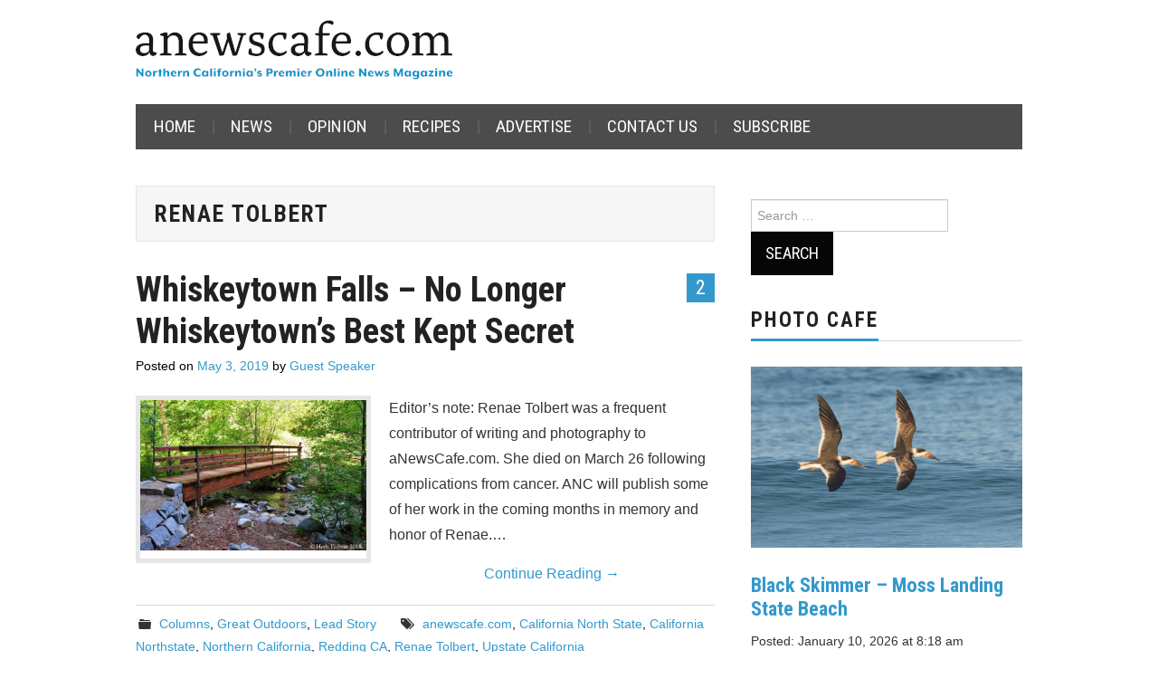

--- FILE ---
content_type: text/html; charset=UTF-8
request_url: https://anewscafe.com/tag/renae-tolbert/
body_size: 12739
content:
<!DOCTYPE html>
<html lang="en-US">
<head>

<meta charset="UTF-8">
<meta name="viewport" content="width=device-width">

<link rel="profile" href="https://gmpg.org/xfn/11">
<link rel="pingback" href="https://anewscafe.com/xmlrpc.php">

	<title>Renae Tolbert &#8211; anewscafe.com</title>
<script type="text/javascript">
/* <![CDATA[ */
window.JetpackScriptData = {"site":{"icon":"https://i0.wp.com/anewscafe.com/wp-content/uploads/2020/12/58342_386452294761963_1658666126_n.jpg?w=64\u0026ssl=1","title":"anewscafe.com","host":"unknown","is_wpcom_platform":false}};
/* ]]> */
</script>
<meta name='robots' content='max-image-preview:large' />
<link rel='dns-prefetch' href='//static.addtoany.com' />
<link rel='dns-prefetch' href='//stats.wp.com' />
<link rel='dns-prefetch' href='//fonts.googleapis.com' />
<link rel="alternate" type="application/rss+xml" title="anewscafe.com &raquo; Feed" href="https://anewscafe.com/feed/" />
<link rel="alternate" type="application/rss+xml" title="anewscafe.com &raquo; Comments Feed" href="https://anewscafe.com/comments/feed/" />
<link rel="alternate" type="application/rss+xml" title="anewscafe.com &raquo; Renae Tolbert Tag Feed" href="https://anewscafe.com/tag/renae-tolbert/feed/" />
<style id='wp-img-auto-sizes-contain-inline-css' type='text/css'>
img:is([sizes=auto i],[sizes^="auto," i]){contain-intrinsic-size:3000px 1500px}
/*# sourceURL=wp-img-auto-sizes-contain-inline-css */
</style>

<link rel='stylesheet' id='formidable-css' href='https://anewscafe.com/wp-content/plugins/formidable/css/formidableforms.css?ver=710237' type='text/css' media='all' />
<link rel='stylesheet' id='dashicons-css' href='https://anewscafe.com/wp-includes/css/dashicons.min.css?ver=6.9' type='text/css' media='all' />
<link rel='stylesheet' id='post-views-counter-frontend-css' href='https://anewscafe.com/wp-content/plugins/post-views-counter/css/frontend.min.css?ver=1.5.5' type='text/css' media='all' />
<style id='wp-emoji-styles-inline-css' type='text/css'>

	img.wp-smiley, img.emoji {
		display: inline !important;
		border: none !important;
		box-shadow: none !important;
		height: 1em !important;
		width: 1em !important;
		margin: 0 0.07em !important;
		vertical-align: -0.1em !important;
		background: none !important;
		padding: 0 !important;
	}
/*# sourceURL=wp-emoji-styles-inline-css */
</style>
<link rel='stylesheet' id='wp-block-library-css' href='https://anewscafe.com/wp-includes/css/dist/block-library/style.min.css?ver=6.9' type='text/css' media='all' />
<style id='global-styles-inline-css' type='text/css'>
:root{--wp--preset--aspect-ratio--square: 1;--wp--preset--aspect-ratio--4-3: 4/3;--wp--preset--aspect-ratio--3-4: 3/4;--wp--preset--aspect-ratio--3-2: 3/2;--wp--preset--aspect-ratio--2-3: 2/3;--wp--preset--aspect-ratio--16-9: 16/9;--wp--preset--aspect-ratio--9-16: 9/16;--wp--preset--color--black: #000000;--wp--preset--color--cyan-bluish-gray: #abb8c3;--wp--preset--color--white: #ffffff;--wp--preset--color--pale-pink: #f78da7;--wp--preset--color--vivid-red: #cf2e2e;--wp--preset--color--luminous-vivid-orange: #ff6900;--wp--preset--color--luminous-vivid-amber: #fcb900;--wp--preset--color--light-green-cyan: #7bdcb5;--wp--preset--color--vivid-green-cyan: #00d084;--wp--preset--color--pale-cyan-blue: #8ed1fc;--wp--preset--color--vivid-cyan-blue: #0693e3;--wp--preset--color--vivid-purple: #9b51e0;--wp--preset--gradient--vivid-cyan-blue-to-vivid-purple: linear-gradient(135deg,rgb(6,147,227) 0%,rgb(155,81,224) 100%);--wp--preset--gradient--light-green-cyan-to-vivid-green-cyan: linear-gradient(135deg,rgb(122,220,180) 0%,rgb(0,208,130) 100%);--wp--preset--gradient--luminous-vivid-amber-to-luminous-vivid-orange: linear-gradient(135deg,rgb(252,185,0) 0%,rgb(255,105,0) 100%);--wp--preset--gradient--luminous-vivid-orange-to-vivid-red: linear-gradient(135deg,rgb(255,105,0) 0%,rgb(207,46,46) 100%);--wp--preset--gradient--very-light-gray-to-cyan-bluish-gray: linear-gradient(135deg,rgb(238,238,238) 0%,rgb(169,184,195) 100%);--wp--preset--gradient--cool-to-warm-spectrum: linear-gradient(135deg,rgb(74,234,220) 0%,rgb(151,120,209) 20%,rgb(207,42,186) 40%,rgb(238,44,130) 60%,rgb(251,105,98) 80%,rgb(254,248,76) 100%);--wp--preset--gradient--blush-light-purple: linear-gradient(135deg,rgb(255,206,236) 0%,rgb(152,150,240) 100%);--wp--preset--gradient--blush-bordeaux: linear-gradient(135deg,rgb(254,205,165) 0%,rgb(254,45,45) 50%,rgb(107,0,62) 100%);--wp--preset--gradient--luminous-dusk: linear-gradient(135deg,rgb(255,203,112) 0%,rgb(199,81,192) 50%,rgb(65,88,208) 100%);--wp--preset--gradient--pale-ocean: linear-gradient(135deg,rgb(255,245,203) 0%,rgb(182,227,212) 50%,rgb(51,167,181) 100%);--wp--preset--gradient--electric-grass: linear-gradient(135deg,rgb(202,248,128) 0%,rgb(113,206,126) 100%);--wp--preset--gradient--midnight: linear-gradient(135deg,rgb(2,3,129) 0%,rgb(40,116,252) 100%);--wp--preset--font-size--small: 13px;--wp--preset--font-size--medium: 20px;--wp--preset--font-size--large: 36px;--wp--preset--font-size--x-large: 42px;--wp--preset--spacing--20: 0.44rem;--wp--preset--spacing--30: 0.67rem;--wp--preset--spacing--40: 1rem;--wp--preset--spacing--50: 1.5rem;--wp--preset--spacing--60: 2.25rem;--wp--preset--spacing--70: 3.38rem;--wp--preset--spacing--80: 5.06rem;--wp--preset--shadow--natural: 6px 6px 9px rgba(0, 0, 0, 0.2);--wp--preset--shadow--deep: 12px 12px 50px rgba(0, 0, 0, 0.4);--wp--preset--shadow--sharp: 6px 6px 0px rgba(0, 0, 0, 0.2);--wp--preset--shadow--outlined: 6px 6px 0px -3px rgb(255, 255, 255), 6px 6px rgb(0, 0, 0);--wp--preset--shadow--crisp: 6px 6px 0px rgb(0, 0, 0);}:where(.is-layout-flex){gap: 0.5em;}:where(.is-layout-grid){gap: 0.5em;}body .is-layout-flex{display: flex;}.is-layout-flex{flex-wrap: wrap;align-items: center;}.is-layout-flex > :is(*, div){margin: 0;}body .is-layout-grid{display: grid;}.is-layout-grid > :is(*, div){margin: 0;}:where(.wp-block-columns.is-layout-flex){gap: 2em;}:where(.wp-block-columns.is-layout-grid){gap: 2em;}:where(.wp-block-post-template.is-layout-flex){gap: 1.25em;}:where(.wp-block-post-template.is-layout-grid){gap: 1.25em;}.has-black-color{color: var(--wp--preset--color--black) !important;}.has-cyan-bluish-gray-color{color: var(--wp--preset--color--cyan-bluish-gray) !important;}.has-white-color{color: var(--wp--preset--color--white) !important;}.has-pale-pink-color{color: var(--wp--preset--color--pale-pink) !important;}.has-vivid-red-color{color: var(--wp--preset--color--vivid-red) !important;}.has-luminous-vivid-orange-color{color: var(--wp--preset--color--luminous-vivid-orange) !important;}.has-luminous-vivid-amber-color{color: var(--wp--preset--color--luminous-vivid-amber) !important;}.has-light-green-cyan-color{color: var(--wp--preset--color--light-green-cyan) !important;}.has-vivid-green-cyan-color{color: var(--wp--preset--color--vivid-green-cyan) !important;}.has-pale-cyan-blue-color{color: var(--wp--preset--color--pale-cyan-blue) !important;}.has-vivid-cyan-blue-color{color: var(--wp--preset--color--vivid-cyan-blue) !important;}.has-vivid-purple-color{color: var(--wp--preset--color--vivid-purple) !important;}.has-black-background-color{background-color: var(--wp--preset--color--black) !important;}.has-cyan-bluish-gray-background-color{background-color: var(--wp--preset--color--cyan-bluish-gray) !important;}.has-white-background-color{background-color: var(--wp--preset--color--white) !important;}.has-pale-pink-background-color{background-color: var(--wp--preset--color--pale-pink) !important;}.has-vivid-red-background-color{background-color: var(--wp--preset--color--vivid-red) !important;}.has-luminous-vivid-orange-background-color{background-color: var(--wp--preset--color--luminous-vivid-orange) !important;}.has-luminous-vivid-amber-background-color{background-color: var(--wp--preset--color--luminous-vivid-amber) !important;}.has-light-green-cyan-background-color{background-color: var(--wp--preset--color--light-green-cyan) !important;}.has-vivid-green-cyan-background-color{background-color: var(--wp--preset--color--vivid-green-cyan) !important;}.has-pale-cyan-blue-background-color{background-color: var(--wp--preset--color--pale-cyan-blue) !important;}.has-vivid-cyan-blue-background-color{background-color: var(--wp--preset--color--vivid-cyan-blue) !important;}.has-vivid-purple-background-color{background-color: var(--wp--preset--color--vivid-purple) !important;}.has-black-border-color{border-color: var(--wp--preset--color--black) !important;}.has-cyan-bluish-gray-border-color{border-color: var(--wp--preset--color--cyan-bluish-gray) !important;}.has-white-border-color{border-color: var(--wp--preset--color--white) !important;}.has-pale-pink-border-color{border-color: var(--wp--preset--color--pale-pink) !important;}.has-vivid-red-border-color{border-color: var(--wp--preset--color--vivid-red) !important;}.has-luminous-vivid-orange-border-color{border-color: var(--wp--preset--color--luminous-vivid-orange) !important;}.has-luminous-vivid-amber-border-color{border-color: var(--wp--preset--color--luminous-vivid-amber) !important;}.has-light-green-cyan-border-color{border-color: var(--wp--preset--color--light-green-cyan) !important;}.has-vivid-green-cyan-border-color{border-color: var(--wp--preset--color--vivid-green-cyan) !important;}.has-pale-cyan-blue-border-color{border-color: var(--wp--preset--color--pale-cyan-blue) !important;}.has-vivid-cyan-blue-border-color{border-color: var(--wp--preset--color--vivid-cyan-blue) !important;}.has-vivid-purple-border-color{border-color: var(--wp--preset--color--vivid-purple) !important;}.has-vivid-cyan-blue-to-vivid-purple-gradient-background{background: var(--wp--preset--gradient--vivid-cyan-blue-to-vivid-purple) !important;}.has-light-green-cyan-to-vivid-green-cyan-gradient-background{background: var(--wp--preset--gradient--light-green-cyan-to-vivid-green-cyan) !important;}.has-luminous-vivid-amber-to-luminous-vivid-orange-gradient-background{background: var(--wp--preset--gradient--luminous-vivid-amber-to-luminous-vivid-orange) !important;}.has-luminous-vivid-orange-to-vivid-red-gradient-background{background: var(--wp--preset--gradient--luminous-vivid-orange-to-vivid-red) !important;}.has-very-light-gray-to-cyan-bluish-gray-gradient-background{background: var(--wp--preset--gradient--very-light-gray-to-cyan-bluish-gray) !important;}.has-cool-to-warm-spectrum-gradient-background{background: var(--wp--preset--gradient--cool-to-warm-spectrum) !important;}.has-blush-light-purple-gradient-background{background: var(--wp--preset--gradient--blush-light-purple) !important;}.has-blush-bordeaux-gradient-background{background: var(--wp--preset--gradient--blush-bordeaux) !important;}.has-luminous-dusk-gradient-background{background: var(--wp--preset--gradient--luminous-dusk) !important;}.has-pale-ocean-gradient-background{background: var(--wp--preset--gradient--pale-ocean) !important;}.has-electric-grass-gradient-background{background: var(--wp--preset--gradient--electric-grass) !important;}.has-midnight-gradient-background{background: var(--wp--preset--gradient--midnight) !important;}.has-small-font-size{font-size: var(--wp--preset--font-size--small) !important;}.has-medium-font-size{font-size: var(--wp--preset--font-size--medium) !important;}.has-large-font-size{font-size: var(--wp--preset--font-size--large) !important;}.has-x-large-font-size{font-size: var(--wp--preset--font-size--x-large) !important;}
/*# sourceURL=global-styles-inline-css */
</style>

<style id='classic-theme-styles-inline-css' type='text/css'>
/*! This file is auto-generated */
.wp-block-button__link{color:#fff;background-color:#32373c;border-radius:9999px;box-shadow:none;text-decoration:none;padding:calc(.667em + 2px) calc(1.333em + 2px);font-size:1.125em}.wp-block-file__button{background:#32373c;color:#fff;text-decoration:none}
/*# sourceURL=/wp-includes/css/classic-themes.min.css */
</style>
<link rel='stylesheet' id='ppress-frontend-css' href='https://anewscafe.com/wp-content/plugins/wp-user-avatar/assets/css/frontend.min.css?ver=4.16.2' type='text/css' media='all' />
<link rel='stylesheet' id='ppress-flatpickr-css' href='https://anewscafe.com/wp-content/plugins/wp-user-avatar/assets/flatpickr/flatpickr.min.css?ver=4.16.2' type='text/css' media='all' />
<link rel='stylesheet' id='ppress-select2-css' href='https://anewscafe.com/wp-content/plugins/wp-user-avatar/assets/select2/select2.min.css?ver=6.9' type='text/css' media='all' />
<link rel='stylesheet' id='athemes-headings-fonts-css' href='//fonts.googleapis.com/css?family=Roboto+Condensed%3A400italic%2C700italic%2C400%2C700&#038;ver=6.9' type='text/css' media='all' />
<link rel='stylesheet' id='athemes-glyphs-css' href='https://anewscafe.com/wp-content/themes/hiero/css/athemes-glyphs.css?ver=6.9' type='text/css' media='all' />
<link rel='stylesheet' id='athemes-bootstrap-css' href='https://anewscafe.com/wp-content/themes/hiero/css/bootstrap.min.css?ver=6.9' type='text/css' media='all' />
<link rel='stylesheet' id='athemes-style-css' href='https://anewscafe.com/wp-content/themes/hiero/style.css?ver=6.9' type='text/css' media='all' />
<style id='athemes-style-inline-css' type='text/css'>
a, #main-navigation .sf-menu > ul > li:hover:after, #main-navigation .sf-menu > ul > li.sfHover:after, #main-navigation .sf-menu > ul > li.current_page_item:after, #main-navigation .sf-menu > ul > li.current-menu-item:after, .entry-title a:hover, .comment-list li.comment .comment-author .fn a:hover, .comment-list li.comment .reply a, .widget li a:hover, .site-extra .widget li a:hover, .site-extra .widget_athemes_social_icons li a:hover [class^="ico-"]:before, .site-footer a:hover { color: #3399cc; }
button:hover, a.button:hover, input[type="button"]:hover, .widget-title span, input[type="reset"]:hover, input[type="submit"]:hover { border-color: #3399cc; }
button:hover, a.button:hover, .widget_athemes_social_icons li a:hover [class^="ico-"]:before, input[type="button"]:hover, .widget_athemes_tabs .widget-tab-nav li.active a, input[type="reset"]:hover, .comments-link a, .site-content [class*="navigation"] a:hover, input[type="submit"]:hover, #main-navigation li:hover ul, #main-navigation li.sfHover ul, #main-navigation li a:hover, #main-navigation li.sfHover > a, #main-navigation li.current_page_item > a, #main-navigation li.current-menu-item > a, #main-navigation li.current-menu-parent > a, #main-navigation li.current-page-parent > a, #main-navigation li.current-page-ancestor > a, #main-navigation li.current_page_ancestor > a { background: #3399cc; }
.site-title a { color: ; }
.site-description { color: ; }
body { color: ; }
a.button, h1, h2, h3, h4, h5, h6, button, input[type="button"], input[type="reset"], input[type="submit"], .site-title, .site-description, #main-navigation li a, .nav-open, .nav-close, .comments-link a, .author-info .author-links a, .site-content [class*="navigation"] a, .comment-list li.comment .comment-author .fn, .comment-list li.comment .reply a, #commentform label, .widget_athemes_tabs .widget-tab-nav li a { font-family: Roboto Condensed; }

/*# sourceURL=athemes-style-inline-css */
</style>
<link rel='stylesheet' id='addtoany-css' href='https://anewscafe.com/wp-content/plugins/add-to-any/addtoany.min.css?ver=1.16' type='text/css' media='all' />
<script type="text/javascript" id="addtoany-core-js-before">
/* <![CDATA[ */
window.a2a_config=window.a2a_config||{};a2a_config.callbacks=[];a2a_config.overlays=[];a2a_config.templates={};

//# sourceURL=addtoany-core-js-before
/* ]]> */
</script>
<script type="text/javascript" defer src="https://static.addtoany.com/menu/page.js" id="addtoany-core-js"></script>
<script type="text/javascript" src="https://anewscafe.com/wp-includes/js/jquery/jquery.min.js?ver=3.7.1" id="jquery-core-js"></script>
<script type="text/javascript" src="https://anewscafe.com/wp-includes/js/jquery/jquery-migrate.min.js?ver=3.4.1" id="jquery-migrate-js"></script>
<script type="text/javascript" defer src="https://anewscafe.com/wp-content/plugins/add-to-any/addtoany.min.js?ver=1.1" id="addtoany-jquery-js"></script>
<script type="text/javascript" src="https://anewscafe.com/wp-content/plugins/wp-user-avatar/assets/flatpickr/flatpickr.min.js?ver=4.16.2" id="ppress-flatpickr-js"></script>
<script type="text/javascript" src="https://anewscafe.com/wp-content/plugins/wp-user-avatar/assets/select2/select2.min.js?ver=4.16.2" id="ppress-select2-js"></script>
<script type="text/javascript" src="https://anewscafe.com/wp-content/themes/hiero/js/bootstrap.min.js?ver=6.9" id="athemes-bootstrap-js-js"></script>
<script type="text/javascript" src="https://anewscafe.com/wp-content/themes/hiero/js/superfish.js?ver=6.9" id="athemes-superfish-js"></script>
<script type="text/javascript" src="https://anewscafe.com/wp-content/themes/hiero/js/supersubs.js?ver=6.9" id="athemes-supersubs-js"></script>
<script type="text/javascript" src="https://anewscafe.com/wp-content/themes/hiero/js/settings.js?ver=6.9" id="athemes-settings-js"></script>
<link rel="https://api.w.org/" href="https://anewscafe.com/wp-json/" /><link rel="alternate" title="JSON" type="application/json" href="https://anewscafe.com/wp-json/wp/v2/tags/14955" /><link rel="EditURI" type="application/rsd+xml" title="RSD" href="https://anewscafe.com/xmlrpc.php?rsd" />
<meta name="generator" content="WordPress 6.9" />
<!-- AdRotate CSS -->
<style type="text/css" media="screen">
	.g { margin:0px; padding:0px; overflow:hidden; line-height:1; zoom:1; }
	.g img { height:auto; }
	.g-col { position:relative; float:left; }
	.g-col:first-child { margin-left: 0; }
	.g-col:last-child { margin-right: 0; }
	.g-2 { min-width:0px; max-width:245px; margin: 0 auto; }
	.b-2 { margin:10px 0px 10px 0px; }
	.g-4 { min-width:0px; max-width:245px; margin: 0 auto; }
	.b-4 { margin:10px 0px 10px 0px; }
	.g-5 { min-width:0px; max-width:245px; margin: 0 auto; }
	.b-5 { margin:10px 0px 10px 0px; }
	.g-8 {  margin: 0 auto; }
	.g-9 { min-width:10px; max-width:530px; }
	.b-9 { margin:5px 10px 5px 10px; }
	.g-10 {  margin: 0 auto; }
	@media only screen and (max-width: 480px) {
		.g-col, .g-dyn, .g-single { width:100%; margin-left:0; margin-right:0; }
	}
</style>
<!-- /AdRotate CSS -->

<script>document.documentElement.className += " js";</script>
	<style>img#wpstats{display:none}</style>
		<!--[if lt IE 9]>
<script src="https://anewscafe.com/wp-content/themes/hiero/js/html5shiv.js"></script>
<![endif]-->
 
<!-- Global site tag (gtag.js) - Google Analytics -->
<script async src="https://www.googletagmanager.com/gtag/js?id=UA-158823689-1"></script>
<script>
  window.dataLayer = window.dataLayer || [];
  function gtag(){dataLayer.push(arguments);}
  gtag('js', new Date());

  gtag('config', 'UA-158823689-1');
</script>

<link rel="icon" href="https://anewscafe.com/wp-content/uploads/2020/12/58342_386452294761963_1658666126_n-100x100.jpg" sizes="32x32" />
<link rel="icon" href="https://anewscafe.com/wp-content/uploads/2020/12/58342_386452294761963_1658666126_n-200x200.jpg" sizes="192x192" />
<link rel="apple-touch-icon" href="https://anewscafe.com/wp-content/uploads/2020/12/58342_386452294761963_1658666126_n-200x200.jpg" />
<meta name="msapplication-TileImage" content="https://anewscafe.com/wp-content/uploads/2020/12/58342_386452294761963_1658666126_n-320x320.jpg" />
		<style type="text/css" id="wp-custom-css">
			.site-header {
    background: white;
}

#main-navigation .sf-menu {
 background-color: #4c4c4c;
}

.site-credit {
    display: none;
}

.site-extra {
	background: white;
}

.entry-meta {
	color: black;
}

.entry-meta a {
	color: #3399cc;
}

.rss-widget-icon {
	display: none;
}


		</style>
		</head>

<body data-rsssl=1 class="archive tag tag-renae-tolbert tag-14955 wp-theme-hiero group-blog">
		<header id="masthead" class="site-header" role="banner">
		<div class="clearfix container">
			<div class="site-branding">
									<a href="https://anewscafe.com/" title="anewscafe.com"><img src="https://anewscafe.com/wp-content/uploads/2022/01/ANC_masthead2022-1.png" alt="anewscafe.com" /></a>
							<!-- .site-branding --></div>

			<div id="ajdg_grpwidgets-5" class="widget ajdg_grpwidgets"><!-- Either there are no banners, they are disabled or none qualified for this location! --></div>
			<nav id="main-navigation" class="main-navigation" role="navigation">
				<a href="#main-navigation" class="nav-open">Menu</a>
				<a href="#" class="nav-close">Close</a>
				<div class="clearfix sf-menu"><ul id="menu-navbar" class="menu"><li id="menu-item-78745" class="menu-item menu-item-type-custom menu-item-object-custom menu-item-home menu-item-78745"><a href="https://anewscafe.com/">Home</a></li>
<li id="menu-item-78748" class="menu-item menu-item-type-taxonomy menu-item-object-category menu-item-78748"><a href="https://anewscafe.com/category/news/">News</a></li>
<li id="menu-item-78749" class="menu-item menu-item-type-taxonomy menu-item-object-category menu-item-78749"><a href="https://anewscafe.com/category/opinion/">Opinion</a></li>
<li id="menu-item-109799" class="menu-item menu-item-type-taxonomy menu-item-object-category menu-item-109799"><a href="https://anewscafe.com/category/living-2/cooking-with-doni/recipes-cooking-with-doni/">Recipes</a></li>
<li id="menu-item-125013" class="menu-item menu-item-type-post_type menu-item-object-page menu-item-125013"><a href="https://anewscafe.com/advertise/">Advertise</a></li>
<li id="menu-item-125014" class="menu-item menu-item-type-post_type menu-item-object-page menu-item-125014"><a href="https://anewscafe.com/contact-information/">Contact Us</a></li>
<li id="menu-item-134879" class="menu-item menu-item-type-custom menu-item-object-custom menu-item-134879"><a href="https://manage.campaignzee.com/hC6PE21Bqz">Subscribe</a></li>
</ul></div>			<!-- #main-navigation --></nav>
		</div>
	<!-- #masthead --></header>

	<div id="main" class="site-main">
		<div class="clearfix container">

	<section id="primary" class="content-area">
		<div id="content" class="site-content" role="main">

		
			<header class="page-header">
				<h1 class="page-title">
					Renae Tolbert				</h1>
							<!-- .page-header --></header>

						
				
<article id="post-112188" class="clearfix post-112188 post type-post status-publish format-standard has-post-thumbnail hentry category-columns category-the-great-outdoors category-feature tag-anewscafecom tag-california-north-state tag-california-northstate tag-northern-california tag-redding-ca tag-renae-tolbert tag-upstate-california">
	<header class="clearfix entry-header">
				<span class="comments-link"> <a href="https://anewscafe.com/2019/05/03/redding/whiskeytown-falls-no-longer-whiskeytowns-best-kept-secret-2/#comments">2</a></span>
		
		<h2 class="entry-title"><a href="https://anewscafe.com/2019/05/03/redding/whiskeytown-falls-no-longer-whiskeytowns-best-kept-secret-2/" rel="bookmark">Whiskeytown Falls &#8211; No Longer Whiskeytown’s Best Kept Secret</a></h2>

				<div class="entry-meta">
			<span class="posted-on">Posted on <a href="https://anewscafe.com/2019/05/03/redding/whiskeytown-falls-no-longer-whiskeytowns-best-kept-secret-2/" title="4:00 am" rel="bookmark"><time class="entry-date published updated" datetime="2019-05-03T04:00:44-07:00">May 3, 2019</time></a></span><span class="byline"> by <span class="author vcard"><a class="url fn n" href="https://anewscafe.com/author/guest-speaker/" title="View all posts by Guest Speaker">Guest Speaker</a></span></span>		<!-- .entry-meta --></div>
			<!-- .entry-header --></header>

			<div class="entry-thumbnail">
			<a href="https://anewscafe.com/2019/05/03/redding/whiskeytown-falls-no-longer-whiskeytowns-best-kept-secret-2/" title="Whiskeytown Falls &#8211; No Longer Whiskeytown’s Best Kept Secret" >
				<img width="250" height="166" src="https://anewscafe.com/wp-content/uploads/2014/05/4_800x532.jpg" class="attachment-thumb-featured size-thumb-featured wp-post-image" alt="" decoding="async" srcset="https://anewscafe.com/wp-content/uploads/2014/05/4_800x532.jpg 800w, https://anewscafe.com/wp-content/uploads/2014/05/4_800x532-420x279.jpg 420w, https://anewscafe.com/wp-content/uploads/2014/05/4_800x532-600x399.jpg 600w" sizes="(max-width: 250px) 100vw, 250px" />			</a>
		</div>
	
			<div class="entry-summary">
			<p>Editor&#8217;s note: Renae Tolbert was a frequent contributor of writing and photography to aNewsCafe.com. She died on March 26 following complications from cancer. ANC will publish some of her work in the coming months in memory and honor of Renae.&hellip; <a href="https://anewscafe.com/2019/05/03/redding/whiskeytown-falls-no-longer-whiskeytowns-best-kept-secret-2/" class="more-link">Continue Reading <span class="meta-nav">&rarr;</span></a></p>
		<!-- .entry-summary --></div>
	
	<footer class="entry-meta entry-footer">
								<span class="cat-links">
				<i class="ico-folder"></i> <a href="https://anewscafe.com/category/opinion/columns/" rel="category tag">Columns</a>, <a href="https://anewscafe.com/category/living-2/the-great-outdoors/" rel="category tag">Great Outdoors</a>, <a href="https://anewscafe.com/category/feature/" rel="category tag">Lead Story</a>			</span>
			
						<span class="tags-links">
				<i class="ico-tags"></i> <a href="https://anewscafe.com/tag/anewscafecom/" rel="tag">anewscafe.com</a>, <a href="https://anewscafe.com/tag/california-north-state/" rel="tag">California North State</a>, <a href="https://anewscafe.com/tag/california-northstate/" rel="tag">California Northstate</a>, <a href="https://anewscafe.com/tag/northern-california/" rel="tag">Northern California</a>, <a href="https://anewscafe.com/tag/redding-ca/" rel="tag">Redding CA</a>, <a href="https://anewscafe.com/tag/renae-tolbert/" rel="tag">Renae Tolbert</a>, <a href="https://anewscafe.com/tag/upstate-california/" rel="tag">Upstate California</a>			</span>
						<!-- .entry-meta --></footer>
<!-- #post-112188--></article>

			
				
<article id="post-111575" class="clearfix post-111575 post type-post status-publish format-standard has-post-thumbnail hentry category-feature category-opinion tag-renae-tolbert">
	<header class="clearfix entry-header">
				<span class="comments-link"> <a href="https://anewscafe.com/2019/04/07/redding/our-possessions-do-not-define-us-2/#comments">2</a></span>
		
		<h2 class="entry-title"><a href="https://anewscafe.com/2019/04/07/redding/our-possessions-do-not-define-us-2/" rel="bookmark">Our Possessions Do Not Define Us</a></h2>

				<div class="entry-meta">
			<span class="posted-on">Posted on <a href="https://anewscafe.com/2019/04/07/redding/our-possessions-do-not-define-us-2/" title="4:00 am" rel="bookmark"><time class="entry-date published updated" datetime="2019-04-07T04:00:19-07:00">April 7, 2019</time></a></span><span class="byline"> by <span class="author vcard"><a class="url fn n" href="https://anewscafe.com/author/guest-speaker/" title="View all posts by Guest Speaker">Guest Speaker</a></span></span>		<!-- .entry-meta --></div>
			<!-- .entry-header --></header>

			<div class="entry-thumbnail">
			<a href="https://anewscafe.com/2019/04/07/redding/our-possessions-do-not-define-us-2/" title="Our Possessions Do Not Define Us" >
				<img width="154" height="175" src="https://anewscafe.com/wp-content/uploads/2014/03/Renae-and-John-for-Doni.jpg" class="attachment-thumb-featured size-thumb-featured wp-post-image" alt="" decoding="async" srcset="https://anewscafe.com/wp-content/uploads/2014/03/Renae-and-John-for-Doni.jpg 557w, https://anewscafe.com/wp-content/uploads/2014/03/Renae-and-John-for-Doni-353x400.jpg 353w" sizes="(max-width: 154px) 100vw, 154px" />			</a>
		</div>
	
			<div class="entry-summary">
			<p>Editor&#8217;s note: Renae Tolbert was a frequent contributor of writing and photography to aNewsCafe.com. She died on March 26 following complications from cancer. ANC will publish some of her work in the coming months in memory and honor of Renae.&hellip; <a href="https://anewscafe.com/2019/04/07/redding/our-possessions-do-not-define-us-2/" class="more-link">Continue Reading <span class="meta-nav">&rarr;</span></a></p>
		<!-- .entry-summary --></div>
	
	<footer class="entry-meta entry-footer">
								<span class="cat-links">
				<i class="ico-folder"></i> <a href="https://anewscafe.com/category/feature/" rel="category tag">Lead Story</a>, <a href="https://anewscafe.com/category/opinion/" rel="category tag">Opinion</a>			</span>
			
						<span class="tags-links">
				<i class="ico-tags"></i> <a href="https://anewscafe.com/tag/renae-tolbert/" rel="tag">Renae Tolbert</a>			</span>
						<!-- .entry-meta --></footer>
<!-- #post-111575--></article>

			
				
<article id="post-111571" class="clearfix post-111571 post type-post status-publish format-standard has-post-thumbnail hentry category-deputies tag-renae-tolbert">
	<header class="clearfix entry-header">
		
		<h2 class="entry-title"><a href="https://anewscafe.com/2019/03/26/redding/rest-in-peace-renae-tolbert/" rel="bookmark">Rest in peace, Renae Tolbert</a></h2>

				<div class="entry-meta">
			<span class="posted-on">Posted on <a href="https://anewscafe.com/2019/03/26/redding/rest-in-peace-renae-tolbert/" title="11:07 pm" rel="bookmark"><time class="entry-date published updated" datetime="2019-03-26T23:07:28-07:00">March 26, 2019</time></a></span><span class="byline"> by <span class="author vcard"><a class="url fn n" href="https://anewscafe.com/author/admin/" title="View all posts by Doni Chamberlain">Doni Chamberlain</a></span></span>		<!-- .entry-meta --></div>
			<!-- .entry-header --></header>

			<div class="entry-thumbnail">
			<a href="https://anewscafe.com/2019/03/26/redding/rest-in-peace-renae-tolbert/" title="Rest in peace, Renae Tolbert" >
				<img width="233" height="175" src="https://anewscafe.com/wp-content/uploads/2019/03/Renae-Tolbert-tunnel.jpg" class="attachment-thumb-featured size-thumb-featured wp-post-image" alt="" decoding="async" />			</a>
		</div>
	
			<div class="entry-summary">
			<p>Note from Doni: Renae Tolbert, a talented photographer, writer and stellar human being, died early this morning after a long illness. Her work graced aNewsCafe.com where she shared her love of the outdoors and nature. We will be republishing some&hellip; <a href="https://anewscafe.com/2019/03/26/redding/rest-in-peace-renae-tolbert/" class="more-link">Continue Reading <span class="meta-nav">&rarr;</span></a></p>
		<!-- .entry-summary --></div>
	
	<footer class="entry-meta entry-footer">
								<span class="cat-links">
				<i class="ico-folder"></i> <a href="https://anewscafe.com/category/deputies/" rel="category tag">Deputies</a>			</span>
			
						<span class="tags-links">
				<i class="ico-tags"></i> <a href="https://anewscafe.com/tag/renae-tolbert/" rel="tag">Renae Tolbert</a>			</span>
						<!-- .entry-meta --></footer>
<!-- #post-111571--></article>

			
				
<article id="post-80165" class="clearfix post-80165 post type-post status-publish format-standard has-post-thumbnail hentry category-best-of category-columns category-the-great-outdoors category-feature tag-anewscafecom tag-california-north-state tag-california-northstate tag-northern-california tag-redding-ca tag-renae-tolbert tag-upstate-california">
	<header class="clearfix entry-header">
				<span class="comments-link"> <a href="https://anewscafe.com/2015/08/26/redding/flanagan-trail-to-chamise-peak-700-ft-climb-to-unbelievable-vistas-2/#comments">5</a></span>
		
		<h2 class="entry-title"><a href="https://anewscafe.com/2015/08/26/redding/flanagan-trail-to-chamise-peak-700-ft-climb-to-unbelievable-vistas-2/" rel="bookmark">Flanagan Trail to Chamise Peak &#8211; 700 ft. Climb to Unbelievable Vistas</a></h2>

				<div class="entry-meta">
			<span class="posted-on">Posted on <a href="https://anewscafe.com/2015/08/26/redding/flanagan-trail-to-chamise-peak-700-ft-climb-to-unbelievable-vistas-2/" title="4:00 am" rel="bookmark"><time class="entry-date published updated" datetime="2015-08-26T04:00:24-07:00">August 26, 2015</time></a></span><span class="byline"> by <span class="author vcard"><a class="url fn n" href="https://anewscafe.com/author/guest-speaker/" title="View all posts by Guest Speaker">Guest Speaker</a></span></span>		<!-- .entry-meta --></div>
			<!-- .entry-header --></header>

			<div class="entry-thumbnail">
			<a href="https://anewscafe.com/2015/08/26/redding/flanagan-trail-to-chamise-peak-700-ft-climb-to-unbelievable-vistas-2/" title="Flanagan Trail to Chamise Peak &#8211; 700 ft. Climb to Unbelievable Vistas" >
				<img width="250" height="169" src="https://anewscafe.com/wp-content/uploads/2014/08/4.jpg" class="attachment-thumb-featured size-thumb-featured wp-post-image" alt="" decoding="async" loading="lazy" srcset="https://anewscafe.com/wp-content/uploads/2014/08/4.jpg 852w, https://anewscafe.com/wp-content/uploads/2014/08/4-420x284.jpg 420w, https://anewscafe.com/wp-content/uploads/2014/08/4-600x406.jpg 600w" sizes="auto, (max-width: 250px) 100vw, 250px" />			</a>
		</div>
	
			<div class="entry-summary">
			<p>If you want a grand view of the amazing, vast beauty of Shasta County and beyond, then grab the family, your camera, your dog and hike to the top of Chamise Peak! It will not disappoint! Located north of Redding&hellip; <a href="https://anewscafe.com/2015/08/26/redding/flanagan-trail-to-chamise-peak-700-ft-climb-to-unbelievable-vistas-2/" class="more-link">Continue Reading <span class="meta-nav">&rarr;</span></a></p>
		<!-- .entry-summary --></div>
	
	<footer class="entry-meta entry-footer">
								<span class="cat-links">
				<i class="ico-folder"></i> <a href="https://anewscafe.com/category/best-of/" rel="category tag">Best of</a>, <a href="https://anewscafe.com/category/opinion/columns/" rel="category tag">Columns</a>, <a href="https://anewscafe.com/category/living-2/the-great-outdoors/" rel="category tag">Great Outdoors</a>, <a href="https://anewscafe.com/category/feature/" rel="category tag">Lead Story</a>			</span>
			
						<span class="tags-links">
				<i class="ico-tags"></i> <a href="https://anewscafe.com/tag/anewscafecom/" rel="tag">anewscafe.com</a>, <a href="https://anewscafe.com/tag/california-north-state/" rel="tag">California North State</a>, <a href="https://anewscafe.com/tag/california-northstate/" rel="tag">California Northstate</a>, <a href="https://anewscafe.com/tag/northern-california/" rel="tag">Northern California</a>, <a href="https://anewscafe.com/tag/redding-ca/" rel="tag">Redding CA</a>, <a href="https://anewscafe.com/tag/renae-tolbert/" rel="tag">Renae Tolbert</a>, <a href="https://anewscafe.com/tag/upstate-california/" rel="tag">Upstate California</a>			</span>
						<!-- .entry-meta --></footer>
<!-- #post-80165--></article>

			
				
<article id="post-72600" class="clearfix post-72600 post type-post status-publish format-standard has-post-thumbnail hentry category-columns category-the-great-outdoors category-feature tag-anewscafecom tag-california-north-state tag-california-northstate tag-historical-crystal-creek-water-ditch tag-northern-california tag-redding-ca tag-renae-tolbert tag-upstate-california">
	<header class="clearfix entry-header">
				<span class="comments-link"> <a href="https://anewscafe.com/2014/11/13/redding/take-a-hike-on-the-historical-crystal-creek-water-ditch/#comments">4</a></span>
		
		<h2 class="entry-title"><a href="https://anewscafe.com/2014/11/13/redding/take-a-hike-on-the-historical-crystal-creek-water-ditch/" rel="bookmark">Take a Hike on the Historical Crystal Creek Water Ditch</a></h2>

				<div class="entry-meta">
			<span class="posted-on">Posted on <a href="https://anewscafe.com/2014/11/13/redding/take-a-hike-on-the-historical-crystal-creek-water-ditch/" title="11:12 am" rel="bookmark"><time class="entry-date published updated" datetime="2014-11-13T11:12:50-08:00">November 13, 2014</time></a></span><span class="byline"> by <span class="author vcard"><a class="url fn n" href="https://anewscafe.com/author/guest-speaker/" title="View all posts by Guest Speaker">Guest Speaker</a></span></span>		<!-- .entry-meta --></div>
			<!-- .entry-header --></header>

			<div class="entry-thumbnail">
			<a href="https://anewscafe.com/2014/11/13/redding/take-a-hike-on-the-historical-crystal-creek-water-ditch/" title="Take a Hike on the Historical Crystal Creek Water Ditch" >
				<img width="250" height="166" src="https://anewscafe.com/wp-content/uploads/2014/11/11.jpg" class="attachment-thumb-featured size-thumb-featured wp-post-image" alt="" decoding="async" loading="lazy" srcset="https://anewscafe.com/wp-content/uploads/2014/11/11.jpg 640w, https://anewscafe.com/wp-content/uploads/2014/11/11-420x279.jpg 420w, https://anewscafe.com/wp-content/uploads/2014/11/11-600x398.jpg 600w" sizes="auto, (max-width: 250px) 100vw, 250px" />			</a>
		</div>
	
			<div class="entry-summary">
			<p>The Crystal Creek Water Ditch- particularly the Whiskeytown area &#8211; is a great trail for history buffs. To get there, take Highway 299 west to the Whiskeytown Visitor Center. First, stop at the visitor center and enjoy the view, snap some&hellip; <a href="https://anewscafe.com/2014/11/13/redding/take-a-hike-on-the-historical-crystal-creek-water-ditch/" class="more-link">Continue Reading <span class="meta-nav">&rarr;</span></a></p>
		<!-- .entry-summary --></div>
	
	<footer class="entry-meta entry-footer">
								<span class="cat-links">
				<i class="ico-folder"></i> <a href="https://anewscafe.com/category/opinion/columns/" rel="category tag">Columns</a>, <a href="https://anewscafe.com/category/living-2/the-great-outdoors/" rel="category tag">Great Outdoors</a>, <a href="https://anewscafe.com/category/feature/" rel="category tag">Lead Story</a>			</span>
			
						<span class="tags-links">
				<i class="ico-tags"></i> <a href="https://anewscafe.com/tag/anewscafecom/" rel="tag">anewscafe.com</a>, <a href="https://anewscafe.com/tag/california-north-state/" rel="tag">California North State</a>, <a href="https://anewscafe.com/tag/california-northstate/" rel="tag">California Northstate</a>, <a href="https://anewscafe.com/tag/historical-crystal-creek-water-ditch/" rel="tag">Historical Crystal Creek Water Ditch</a>, <a href="https://anewscafe.com/tag/northern-california/" rel="tag">Northern California</a>, <a href="https://anewscafe.com/tag/redding-ca/" rel="tag">Redding CA</a>, <a href="https://anewscafe.com/tag/renae-tolbert/" rel="tag">Renae Tolbert</a>, <a href="https://anewscafe.com/tag/upstate-california/" rel="tag">Upstate California</a>			</span>
						<!-- .entry-meta --></footer>
<!-- #post-72600--></article>

			
				
<article id="post-70106" class="clearfix post-70106 post type-post status-publish format-standard has-post-thumbnail hentry category-columns category-the-great-outdoors category-feature tag-anewscafecom tag-california-north-state tag-california-northstate tag-northern-california tag-redding-ca tag-renae-tolbert tag-upstate-california">
	<header class="clearfix entry-header">
				<span class="comments-link"> <a href="https://anewscafe.com/2014/08/21/redding/flanagan-trail-to-chamise-peak-700-ft-climb-to-unbelievable-vistas/#comments">7</a></span>
		
		<h2 class="entry-title"><a href="https://anewscafe.com/2014/08/21/redding/flanagan-trail-to-chamise-peak-700-ft-climb-to-unbelievable-vistas/" rel="bookmark">Flanagan Trail to Chamise Peak &#8211; 700 ft. Climb to Unbelievable Vistas</a></h2>

				<div class="entry-meta">
			<span class="posted-on">Posted on <a href="https://anewscafe.com/2014/08/21/redding/flanagan-trail-to-chamise-peak-700-ft-climb-to-unbelievable-vistas/" title="11:10 am" rel="bookmark"><time class="entry-date published updated" datetime="2014-08-21T11:10:09-07:00">August 21, 2014</time></a></span><span class="byline"> by <span class="author vcard"><a class="url fn n" href="https://anewscafe.com/author/guest-speaker/" title="View all posts by Guest Speaker">Guest Speaker</a></span></span>		<!-- .entry-meta --></div>
			<!-- .entry-header --></header>

			<div class="entry-thumbnail">
			<a href="https://anewscafe.com/2014/08/21/redding/flanagan-trail-to-chamise-peak-700-ft-climb-to-unbelievable-vistas/" title="Flanagan Trail to Chamise Peak &#8211; 700 ft. Climb to Unbelievable Vistas" >
				<img width="250" height="169" src="https://anewscafe.com/wp-content/uploads/2014/08/4.jpg" class="attachment-thumb-featured size-thumb-featured wp-post-image" alt="" decoding="async" loading="lazy" srcset="https://anewscafe.com/wp-content/uploads/2014/08/4.jpg 852w, https://anewscafe.com/wp-content/uploads/2014/08/4-420x284.jpg 420w, https://anewscafe.com/wp-content/uploads/2014/08/4-600x406.jpg 600w" sizes="auto, (max-width: 250px) 100vw, 250px" />			</a>
		</div>
	
			<div class="entry-summary">
			<p>If you want a grand view of the amazing, vast beauty of Shasta County and beyond, then grab the family, your camera, your dog and hike to the top of Chamise Peak! It will not disappoint! Located north of Redding&hellip; <a href="https://anewscafe.com/2014/08/21/redding/flanagan-trail-to-chamise-peak-700-ft-climb-to-unbelievable-vistas/" class="more-link">Continue Reading <span class="meta-nav">&rarr;</span></a></p>
		<!-- .entry-summary --></div>
	
	<footer class="entry-meta entry-footer">
								<span class="cat-links">
				<i class="ico-folder"></i> <a href="https://anewscafe.com/category/opinion/columns/" rel="category tag">Columns</a>, <a href="https://anewscafe.com/category/living-2/the-great-outdoors/" rel="category tag">Great Outdoors</a>, <a href="https://anewscafe.com/category/feature/" rel="category tag">Lead Story</a>			</span>
			
						<span class="tags-links">
				<i class="ico-tags"></i> <a href="https://anewscafe.com/tag/anewscafecom/" rel="tag">anewscafe.com</a>, <a href="https://anewscafe.com/tag/california-north-state/" rel="tag">California North State</a>, <a href="https://anewscafe.com/tag/california-northstate/" rel="tag">California Northstate</a>, <a href="https://anewscafe.com/tag/northern-california/" rel="tag">Northern California</a>, <a href="https://anewscafe.com/tag/redding-ca/" rel="tag">Redding CA</a>, <a href="https://anewscafe.com/tag/renae-tolbert/" rel="tag">Renae Tolbert</a>, <a href="https://anewscafe.com/tag/upstate-california/" rel="tag">Upstate California</a>			</span>
						<!-- .entry-meta --></footer>
<!-- #post-70106--></article>

			
				
<article id="post-67691" class="clearfix post-67691 post type-post status-publish format-standard has-post-thumbnail hentry category-the-great-outdoors category-feature category-opinion tag-anewscafecom tag-california-north-state tag-california-northstate tag-northern-california tag-redding-ca tag-renae-tolbert tag-upstate-california">
	<header class="clearfix entry-header">
				<span class="comments-link"> <a href="https://anewscafe.com/2014/05/13/redding/whiskeytown-falls-no-longer-whiskeytowns-best-kept-secret/#comments">7</a></span>
		
		<h2 class="entry-title"><a href="https://anewscafe.com/2014/05/13/redding/whiskeytown-falls-no-longer-whiskeytowns-best-kept-secret/" rel="bookmark">Whiskeytown Falls &#8211; No Longer Whiskeytown’s Best Kept Secret</a></h2>

				<div class="entry-meta">
			<span class="posted-on">Posted on <a href="https://anewscafe.com/2014/05/13/redding/whiskeytown-falls-no-longer-whiskeytowns-best-kept-secret/" title="4:07 am" rel="bookmark"><time class="entry-date published updated" datetime="2014-05-13T04:07:09-07:00">May 13, 2014</time></a></span><span class="byline"> by <span class="author vcard"><a class="url fn n" href="https://anewscafe.com/author/guest-speaker/" title="View all posts by Guest Speaker">Guest Speaker</a></span></span>		<!-- .entry-meta --></div>
			<!-- .entry-header --></header>

			<div class="entry-thumbnail">
			<a href="https://anewscafe.com/2014/05/13/redding/whiskeytown-falls-no-longer-whiskeytowns-best-kept-secret/" title="Whiskeytown Falls &#8211; No Longer Whiskeytown’s Best Kept Secret" >
				<img width="250" height="166" src="https://anewscafe.com/wp-content/uploads/2014/05/8_800x530.jpg" class="attachment-thumb-featured size-thumb-featured wp-post-image" alt="" decoding="async" loading="lazy" srcset="https://anewscafe.com/wp-content/uploads/2014/05/8_800x530.jpg 800w, https://anewscafe.com/wp-content/uploads/2014/05/8_800x530-420x278.jpg 420w, https://anewscafe.com/wp-content/uploads/2014/05/8_800x530-600x398.jpg 600w" sizes="auto, (max-width: 250px) 100vw, 250px" />			</a>
		</div>
	
			<div class="entry-summary">
			<p>Until 2004, the knowledge of beautiful cascading Whiskeytown Falls was kept silent. In the late 1960’s only a few loggers and park rangers knew about the falls, but the funds to create a trail and protect them were not available.&hellip; <a href="https://anewscafe.com/2014/05/13/redding/whiskeytown-falls-no-longer-whiskeytowns-best-kept-secret/" class="more-link">Continue Reading <span class="meta-nav">&rarr;</span></a></p>
		<!-- .entry-summary --></div>
	
	<footer class="entry-meta entry-footer">
								<span class="cat-links">
				<i class="ico-folder"></i> <a href="https://anewscafe.com/category/living-2/the-great-outdoors/" rel="category tag">Great Outdoors</a>, <a href="https://anewscafe.com/category/feature/" rel="category tag">Lead Story</a>, <a href="https://anewscafe.com/category/opinion/" rel="category tag">Opinion</a>			</span>
			
						<span class="tags-links">
				<i class="ico-tags"></i> <a href="https://anewscafe.com/tag/anewscafecom/" rel="tag">anewscafe.com</a>, <a href="https://anewscafe.com/tag/california-north-state/" rel="tag">California North State</a>, <a href="https://anewscafe.com/tag/california-northstate/" rel="tag">California Northstate</a>, <a href="https://anewscafe.com/tag/northern-california/" rel="tag">Northern California</a>, <a href="https://anewscafe.com/tag/redding-ca/" rel="tag">Redding CA</a>, <a href="https://anewscafe.com/tag/renae-tolbert/" rel="tag">Renae Tolbert</a>, <a href="https://anewscafe.com/tag/upstate-california/" rel="tag">Upstate California</a>			</span>
						<!-- .entry-meta --></footer>
<!-- #post-67691--></article>

			
				
<article id="post-66322" class="clearfix post-66322 post type-post status-publish format-standard has-post-thumbnail hentry category-feature category-opinion tag-anewscafecom tag-california-north-state tag-california-northstate tag-northern-california tag-redding-ca tag-renae-tolbert tag-upstate-california">
	<header class="clearfix entry-header">
				<span class="comments-link"> <a href="https://anewscafe.com/2014/03/10/redding/our-possessions-do-not-define-us/#comments">12</a></span>
		
		<h2 class="entry-title"><a href="https://anewscafe.com/2014/03/10/redding/our-possessions-do-not-define-us/" rel="bookmark">Our Possessions Do Not Define Us</a></h2>

				<div class="entry-meta">
			<span class="posted-on">Posted on <a href="https://anewscafe.com/2014/03/10/redding/our-possessions-do-not-define-us/" title="4:00 am" rel="bookmark"><time class="entry-date published updated" datetime="2014-03-10T04:00:30-07:00">March 10, 2014</time></a></span><span class="byline"> by <span class="author vcard"><a class="url fn n" href="https://anewscafe.com/author/guest-speaker/" title="View all posts by Guest Speaker">Guest Speaker</a></span></span>		<!-- .entry-meta --></div>
			<!-- .entry-header --></header>

			<div class="entry-thumbnail">
			<a href="https://anewscafe.com/2014/03/10/redding/our-possessions-do-not-define-us/" title="Our Possessions Do Not Define Us" >
				<img width="154" height="175" src="https://anewscafe.com/wp-content/uploads/2014/03/Renae-and-John-for-Doni.jpg" class="attachment-thumb-featured size-thumb-featured wp-post-image" alt="" decoding="async" loading="lazy" srcset="https://anewscafe.com/wp-content/uploads/2014/03/Renae-and-John-for-Doni.jpg 557w, https://anewscafe.com/wp-content/uploads/2014/03/Renae-and-John-for-Doni-353x400.jpg 353w" sizes="auto, (max-width: 154px) 100vw, 154px" />			</a>
		</div>
	
			<div class="entry-summary">
			<p>“Go! Get down there!” After 30 minutes, I caved in to the voice, grabbed my camera and took off to see the eagles at Turtle Bay. They were soaring high and majestically. This is why the Lord nudged me to&hellip; <a href="https://anewscafe.com/2014/03/10/redding/our-possessions-do-not-define-us/" class="more-link">Continue Reading <span class="meta-nav">&rarr;</span></a></p>
		<!-- .entry-summary --></div>
	
	<footer class="entry-meta entry-footer">
								<span class="cat-links">
				<i class="ico-folder"></i> <a href="https://anewscafe.com/category/feature/" rel="category tag">Lead Story</a>, <a href="https://anewscafe.com/category/opinion/" rel="category tag">Opinion</a>			</span>
			
						<span class="tags-links">
				<i class="ico-tags"></i> <a href="https://anewscafe.com/tag/anewscafecom/" rel="tag">anewscafe.com</a>, <a href="https://anewscafe.com/tag/california-north-state/" rel="tag">California North State</a>, <a href="https://anewscafe.com/tag/california-northstate/" rel="tag">California Northstate</a>, <a href="https://anewscafe.com/tag/northern-california/" rel="tag">Northern California</a>, <a href="https://anewscafe.com/tag/redding-ca/" rel="tag">Redding CA</a>, <a href="https://anewscafe.com/tag/renae-tolbert/" rel="tag">Renae Tolbert</a>, <a href="https://anewscafe.com/tag/upstate-california/" rel="tag">Upstate California</a>			</span>
						<!-- .entry-meta --></footer>
<!-- #post-66322--></article>

			
				
<article id="post-65042" class="clearfix post-65042 post type-post status-publish format-standard has-post-thumbnail hentry category-the-great-outdoors category-feature tag-anewscafecom tag-best-trails-on-the-west-coast tag-california-north-state tag-california-northstate tag-northern-california tag-redding-ca tag-renae-tolbert tag-sacramento-river-trail tag-upstate-california">
	<header class="clearfix entry-header">
				<span class="comments-link"> <a href="https://anewscafe.com/2014/01/28/redding/the-sacramento-rail-trail-prepared-to-be-awed/#comments">2</a></span>
		
		<h2 class="entry-title"><a href="https://anewscafe.com/2014/01/28/redding/the-sacramento-rail-trail-prepared-to-be-awed/" rel="bookmark">The Sacramento Rail Trail: Prepared to be Awed!</a></h2>

				<div class="entry-meta">
			<span class="posted-on">Posted on <a href="https://anewscafe.com/2014/01/28/redding/the-sacramento-rail-trail-prepared-to-be-awed/" title="4:00 am" rel="bookmark"><time class="entry-date published updated" datetime="2014-01-28T04:00:56-08:00">January 28, 2014</time></a></span><span class="byline"> by <span class="author vcard"><a class="url fn n" href="https://anewscafe.com/author/guest-speaker/" title="View all posts by Guest Speaker">Guest Speaker</a></span></span>		<!-- .entry-meta --></div>
			<!-- .entry-header --></header>

			<div class="entry-thumbnail">
			<a href="https://anewscafe.com/2014/01/28/redding/the-sacramento-rail-trail-prepared-to-be-awed/" title="The Sacramento Rail Trail: Prepared to be Awed!" >
				<img width="135" height="175" src="https://anewscafe.com/wp-content/uploads/2014/01/renae-Tolbert1.jpg" class="attachment-thumb-featured size-thumb-featured wp-post-image" alt="" decoding="async" loading="lazy" srcset="https://anewscafe.com/wp-content/uploads/2014/01/renae-Tolbert1.jpg 389w, https://anewscafe.com/wp-content/uploads/2014/01/renae-Tolbert1-308x400.jpg 308w" sizes="auto, (max-width: 135px) 100vw, 135px" />			</a>
		</div>
	
			<div class="entry-summary">
			<p>Nothing clears my mind like a bike ride on the Sacramento Rail Trail. My husband lifts the bikes off the rack, I slip on my helmet, secure my speedometer and away we go! Following the blue water of the Keswick&hellip; <a href="https://anewscafe.com/2014/01/28/redding/the-sacramento-rail-trail-prepared-to-be-awed/" class="more-link">Continue Reading <span class="meta-nav">&rarr;</span></a></p>
		<!-- .entry-summary --></div>
	
	<footer class="entry-meta entry-footer">
								<span class="cat-links">
				<i class="ico-folder"></i> <a href="https://anewscafe.com/category/living-2/the-great-outdoors/" rel="category tag">Great Outdoors</a>, <a href="https://anewscafe.com/category/feature/" rel="category tag">Lead Story</a>			</span>
			
						<span class="tags-links">
				<i class="ico-tags"></i> <a href="https://anewscafe.com/tag/anewscafecom/" rel="tag">anewscafe.com</a>, <a href="https://anewscafe.com/tag/best-trails-on-the-west-coast/" rel="tag">best trails on the west coast</a>, <a href="https://anewscafe.com/tag/california-north-state/" rel="tag">California North State</a>, <a href="https://anewscafe.com/tag/california-northstate/" rel="tag">California Northstate</a>, <a href="https://anewscafe.com/tag/northern-california/" rel="tag">Northern California</a>, <a href="https://anewscafe.com/tag/redding-ca/" rel="tag">Redding CA</a>, <a href="https://anewscafe.com/tag/renae-tolbert/" rel="tag">Renae Tolbert</a>, <a href="https://anewscafe.com/tag/sacramento-river-trail/" rel="tag">Sacramento River Trail</a>, <a href="https://anewscafe.com/tag/upstate-california/" rel="tag">Upstate California</a>			</span>
						<!-- .entry-meta --></footer>
<!-- #post-65042--></article>

			
			
		
		<!-- #content --></div>
	<!-- #primary --></section>

<div id="widget-area-2" class="site-sidebar widget-area" role="complementary">
	<aside id="search-5" class="widget widget_search"><form role="search" method="get" class="search-form" action="https://anewscafe.com/">
	<label>
		<span class="screen-reader-text">Search for:</span>
		<input type="search" class="search-field" placeholder="Search &hellip;" value="" name="s" title="Search for:">
	</label>
	<input type="submit" class="search-submit" value="Search">
</form>
</aside><aside id="codewidget-3" class="widget widget_codewidget"><h3 class="widget-title"><span>Photo Cafe</span></h3><div class="code-widget"><!-- Photo Cafe -->
				<div class="photo-cafe">
																			<h2><a href="https://anewscafe.com/2026/01/10/redding/black-skimmer-moss-landing-state-beach/" title="Black Skimmer &#8211; Moss Landing State Beach">
								<img width="2560" height="1707" src="https://anewscafe.com/wp-content/uploads/2026/01/black-skimmer1308-scaled.jpeg" class="attachment-thumb-large size-thumb-large wp-post-image" alt="" decoding="async" loading="lazy" srcset="https://anewscafe.com/wp-content/uploads/2026/01/black-skimmer1308-scaled.jpeg 2560w, https://anewscafe.com/wp-content/uploads/2026/01/black-skimmer1308-420x280.jpeg 420w, https://anewscafe.com/wp-content/uploads/2026/01/black-skimmer1308-600x400.jpeg 600w, https://anewscafe.com/wp-content/uploads/2026/01/black-skimmer1308-768x512.jpeg 768w, https://anewscafe.com/wp-content/uploads/2026/01/black-skimmer1308-1536x1024.jpeg 1536w, https://anewscafe.com/wp-content/uploads/2026/01/black-skimmer1308-2048x1366.jpeg 2048w" sizes="auto, (max-width: 2560px) 100vw, 2560px" />								</a></h2>
														<h2><a href="https://anewscafe.com/2026/01/10/redding/black-skimmer-moss-landing-state-beach/" title="Black Skimmer &#8211; Moss Landing State Beach">
								Black Skimmer &#8211; Moss Landing State Beach								</a></h2>
						<p>Posted: January 10, 2026 at 8:18 am</p>							<p>By <a href="https://anewscafe.com/author/dave-bogener/">Dave Bogener</a></p>
						<p><a href="https://anewscafe.com/?cat=14058">Click here for more Photo Cafe</a></p>				</div>
				<!-- End Photo Cafe --></div></aside><aside id="ajdg_grpwidgets-3" class="widget ajdg_grpwidgets"><!-- Either there are no banners, they are disabled or none qualified for this location! --></aside><aside id="codewidget-4" class="widget widget_codewidget"><h3 class="widget-title"><span>Most Commented Last 30 Days</span></h3><div class="code-widget"><!-- Start Most Commented -->
				<div class="sidebar-list">
					
					<ul>
					<li><a href="https://anewscafe.com/2026/01/06/redding/announcing-the-passing-of-congressman-doug-lamalfa/">Announcing the Passing of Congressma...(126)</a></li><li><a href="https://anewscafe.com/2026/01/11/redding/arbitrator-rules-in-favor-of-benjamin-nowain-in-employment-case-against-shasta-county/">Arbitrator Rules in Favor of Benjami...(68)</a></li><li><a href="https://anewscafe.com/2026/01/03/redding/dear-canadian-cousins-from-your-california-cousins-sorry-about-the-christmas-gifts-and-that-our-countries-are-no-longer-friends/">Dear Canadian cousins: Sorry about t...(61)</a></li><li><a href="https://anewscafe.com/2025/12/18/redding/jury-convicts-redding-woman-of-disrupting-board-of-supervisors-meeting/">Jury convicts Redding woman of disru...(35)</a></li>					</ul>
				</div>				
				<!-- End Most Commented --></div></aside><aside id="codewidget-5" class="widget widget_codewidget"><h3 class="widget-title"><span>Most Viewed Last 30 days</span></h3><div class="code-widget"><!-- Start Most Viewed -->
				<div class="sidebar-list">
					<span class="sidebar-list-title">Most Viewed </span><span class="sidebar-list-date">Last 30 days</span>
					<ul>
					<li><a href="https://anewscafe.com/2026/01/11/redding/arbitrator-rules-in-favor-of-benjamin-nowain-in-employment-case-against-shasta-county/">Arbitrator Rules in Favor of Benjami...(2,875)</a></li><li><a href="https://anewscafe.com/2025/12/22/redding/decedent-identified/">Decedent identified...(2,059)</a></li><li><a href="https://anewscafe.com/2025/12/18/redding/jury-convicts-redding-woman-of-disrupting-board-of-supervisors-meeting/">Jury convicts Redding woman of disru...(1,773)</a></li><li><a href="https://anewscafe.com/2026/01/03/redding/dear-canadian-cousins-from-your-california-cousins-sorry-about-the-christmas-gifts-and-that-our-countries-are-no-longer-friends/">Dear Canadian cousins: Sorry about t...(1,578)</a></li>					</ul>
				</div>				
				<!-- End Most Viewed --></div></aside><aside id="ajdg_grpwidgets-4" class="widget ajdg_grpwidgets"><div class="g g-2"><div class="g-col b-2 a-753"><a href="https://www.facebook.com/WestReddingCAGroceryOutlet"><img src="https://anewscafe.com/wp-content/uploads/2025/10/GO-FB-West-Redding.jpg" /></a></div></div><div class="g g-2"><div class="g-col b-2 a-752"><a href="https://www.facebook.com/ReddingGOBargainMarket"><img src="https://anewscafe.com/wp-content/uploads/2025/10/GO-FB-Redding.jpg" /></a></div></div><div class="g g-2"><div class="g-col b-2 a-758"><a href="https://www.optimizeretirementgroup.com/" target="_blank"><img src="https://anewscafe.com/wp-content/uploads/2026/01/OptimizeRetirementGroup-for-adam.png" /></a></div></div><div class="g g-2"><div class="g-col b-2 a-757"><a href="https://www.shastacollege.edu/?gad_source=1&gad_campaignid=21795347479&gbraid=0AAAAA-VjEQpORoXOgwwunHy-REuZx5xVp&gclid=Cj0KCQiAx8PKBhD1ARIsAKsmGbfgGM0WZn_kJd2hfV9QKdegeV0gVqMwgpNpTEsjHTSgKQqjbO2WX94aAvudEALw_wcB" target="_blank"><img src="https://anewscafe.com/wp-content/uploads/2025/12/Shasta-College-spring-enrollment-2026.jpg" /></a></div></div></aside><!-- #widget-area-2 --></div>		</div>
	<!-- #main --></div>

	

<div id="extra" class="site-extra extra-one">
	<div class="container">
	<div class="clearfix pad">
			<div id="widget-area-3" class="widget-area" role="complementary">
			<div id="ajdg_grpwidgets-6" class="widget ajdg_grpwidgets"><div class="g g-3"><div class="g-single a-558"><a href="https://anewscafe.com/advertise/" target="_blank"><img src="https://anewscafe.com/wp-content/uploads/2020/02/ANC_where_you_live3.png" /></a></div></div></div><div id="rss-6" class="widget widget_rss"><h3 class="widget-title"><span><a class="rsswidget rss-widget-feed" href="https://www.anewscafe.com/comments/feed/"><img class="rss-widget-icon" style="border:0" width="14" height="14" src="https://anewscafe.com/wp-includes/images/rss.png" alt="RSS" loading="lazy" /></a> <a class="rsswidget rss-widget-title" href="https://anewscafe.com/">Recent Comments</a></span></h3><ul><li><a class='rsswidget' href='https://anewscafe.com/2026/01/06/redding/announcing-the-passing-of-congressman-doug-lamalfa/#comment-347777'>Comment on Announcing the Passing of Congressman Doug LaMalfa by Gun Totin’ Lib</a><div class="rssSummary">I’m confused….the Orange man says we will attack Iran if they keep shooting their own people, but he’s okay with ICE shooting Americans?</div></li><li><a class='rsswidget' href='https://anewscafe.com/2026/01/11/redding/arbitrator-rules-in-favor-of-benjamin-nowain-in-employment-case-against-shasta-county/#comment-347776'>Comment on Arbitrator Rules in Favor of Benjamin Nowain in Employment Case Against Shasta County by Education Can Really Help Hary.</a><div class="rssSummary">In reply to Harry Markopolos. Harry, the lie about The ice agents internal bleeding is completely a lie. I got a question for you though. When does support of Nazis make one a Nazi??</div></li><li><a class='rsswidget' href='https://anewscafe.com/2026/01/06/redding/announcing-the-passing-of-congressman-doug-lamalfa/#comment-347775'>Comment on Announcing the Passing of Congressman Doug LaMalfa by ReddingSkeptic</a><div class="rssSummary">In reply to Bad Attitude. I&#039;ve never heard any claim that her action was premeditated, or anything of the sort. And you’re right, you don’t have to blindly obey every command LE issues, but I’ll tell you from first hand knowledge, if you find yourself in a heated confrontation with LE, it’s a very very [&hellip;]</div></li></ul></div>		<!-- #widget-area-3 --></div>
	
	
	
		</div>
	</div>
<!-- #extra --></div>
	<footer id="colophon" class="site-footer" role="contentinfo">
		<div class="clearfix container">
			<div class="site-info">
				&copy; 2026 anewscafe.com. All rights reserved.
			</div><!-- .site-info -->

			<div class="site-credit">
				<a href="https://athemes.com/theme/hiero/" rel="nofollow">Hiero</a> by aThemes
			</div><!-- .site-credit -->
		</div>
	<!-- #colophon --></footer>

<script type="speculationrules">
{"prefetch":[{"source":"document","where":{"and":[{"href_matches":"/*"},{"not":{"href_matches":["/wp-*.php","/wp-admin/*","/wp-content/uploads/*","/wp-content/*","/wp-content/plugins/*","/wp-content/themes/hiero/*","/*\\?(.+)"]}},{"not":{"selector_matches":"a[rel~=\"nofollow\"]"}},{"not":{"selector_matches":".no-prefetch, .no-prefetch a"}}]},"eagerness":"conservative"}]}
</script>
<script type="importmap" id="wp-importmap">
{"imports":{"@wordpress/interactivity":"https://anewscafe.com/wp-includes/js/dist/script-modules/interactivity/index.min.js?ver=8964710565a1d258501f"}}
</script>
<script type="module" src="https://anewscafe.com/wp-content/plugins/jetpack/jetpack_vendor/automattic/jetpack-forms/src/contact-form/../../dist/modules/form/view.js?ver=14.8" id="jp-forms-view-js-module"></script>
<link rel="modulepreload" href="https://anewscafe.com/wp-includes/js/dist/script-modules/interactivity/index.min.js?ver=8964710565a1d258501f" id="@wordpress/interactivity-js-modulepreload" data-wp-fetchpriority="low">
<script type="application/json" id="wp-script-module-data-@wordpress/interactivity">
{"config":{"jetpack/form":{"error_types":{"is_required":"This field is required.","invalid_form_empty":"The form you are trying to submit is empty.","invalid_form":"Please fill out the form correctly."}}}}
</script>
<script type="text/javascript" id="ppress-frontend-script-js-extra">
/* <![CDATA[ */
var pp_ajax_form = {"ajaxurl":"https://anewscafe.com/wp-admin/admin-ajax.php","confirm_delete":"Are you sure?","deleting_text":"Deleting...","deleting_error":"An error occurred. Please try again.","nonce":"682dc1d132","disable_ajax_form":"false","is_checkout":"0","is_checkout_tax_enabled":"0","is_checkout_autoscroll_enabled":"true"};
//# sourceURL=ppress-frontend-script-js-extra
/* ]]> */
</script>
<script type="text/javascript" src="https://anewscafe.com/wp-content/plugins/wp-user-avatar/assets/js/frontend.min.js?ver=4.16.2" id="ppress-frontend-script-js"></script>
<script type="text/javascript" id="jetpack-stats-js-before">
/* <![CDATA[ */
_stq = window._stq || [];
_stq.push([ "view", JSON.parse("{\"v\":\"ext\",\"blog\":\"10449564\",\"post\":\"0\",\"tz\":\"-8\",\"srv\":\"anewscafe.com\",\"arch_tag\":\"renae-tolbert\",\"arch_results\":\"9\",\"j\":\"1:14.8\"}") ]);
_stq.push([ "clickTrackerInit", "10449564", "0" ]);
//# sourceURL=jetpack-stats-js-before
/* ]]> */
</script>
<script type="text/javascript" src="https://stats.wp.com/e-202603.js" id="jetpack-stats-js" defer="defer" data-wp-strategy="defer"></script>
<script id="wp-emoji-settings" type="application/json">
{"baseUrl":"https://s.w.org/images/core/emoji/17.0.2/72x72/","ext":".png","svgUrl":"https://s.w.org/images/core/emoji/17.0.2/svg/","svgExt":".svg","source":{"concatemoji":"https://anewscafe.com/wp-includes/js/wp-emoji-release.min.js?ver=6.9"}}
</script>
<script type="module">
/* <![CDATA[ */
/*! This file is auto-generated */
const a=JSON.parse(document.getElementById("wp-emoji-settings").textContent),o=(window._wpemojiSettings=a,"wpEmojiSettingsSupports"),s=["flag","emoji"];function i(e){try{var t={supportTests:e,timestamp:(new Date).valueOf()};sessionStorage.setItem(o,JSON.stringify(t))}catch(e){}}function c(e,t,n){e.clearRect(0,0,e.canvas.width,e.canvas.height),e.fillText(t,0,0);t=new Uint32Array(e.getImageData(0,0,e.canvas.width,e.canvas.height).data);e.clearRect(0,0,e.canvas.width,e.canvas.height),e.fillText(n,0,0);const a=new Uint32Array(e.getImageData(0,0,e.canvas.width,e.canvas.height).data);return t.every((e,t)=>e===a[t])}function p(e,t){e.clearRect(0,0,e.canvas.width,e.canvas.height),e.fillText(t,0,0);var n=e.getImageData(16,16,1,1);for(let e=0;e<n.data.length;e++)if(0!==n.data[e])return!1;return!0}function u(e,t,n,a){switch(t){case"flag":return n(e,"\ud83c\udff3\ufe0f\u200d\u26a7\ufe0f","\ud83c\udff3\ufe0f\u200b\u26a7\ufe0f")?!1:!n(e,"\ud83c\udde8\ud83c\uddf6","\ud83c\udde8\u200b\ud83c\uddf6")&&!n(e,"\ud83c\udff4\udb40\udc67\udb40\udc62\udb40\udc65\udb40\udc6e\udb40\udc67\udb40\udc7f","\ud83c\udff4\u200b\udb40\udc67\u200b\udb40\udc62\u200b\udb40\udc65\u200b\udb40\udc6e\u200b\udb40\udc67\u200b\udb40\udc7f");case"emoji":return!a(e,"\ud83e\u1fac8")}return!1}function f(e,t,n,a){let r;const o=(r="undefined"!=typeof WorkerGlobalScope&&self instanceof WorkerGlobalScope?new OffscreenCanvas(300,150):document.createElement("canvas")).getContext("2d",{willReadFrequently:!0}),s=(o.textBaseline="top",o.font="600 32px Arial",{});return e.forEach(e=>{s[e]=t(o,e,n,a)}),s}function r(e){var t=document.createElement("script");t.src=e,t.defer=!0,document.head.appendChild(t)}a.supports={everything:!0,everythingExceptFlag:!0},new Promise(t=>{let n=function(){try{var e=JSON.parse(sessionStorage.getItem(o));if("object"==typeof e&&"number"==typeof e.timestamp&&(new Date).valueOf()<e.timestamp+604800&&"object"==typeof e.supportTests)return e.supportTests}catch(e){}return null}();if(!n){if("undefined"!=typeof Worker&&"undefined"!=typeof OffscreenCanvas&&"undefined"!=typeof URL&&URL.createObjectURL&&"undefined"!=typeof Blob)try{var e="postMessage("+f.toString()+"("+[JSON.stringify(s),u.toString(),c.toString(),p.toString()].join(",")+"));",a=new Blob([e],{type:"text/javascript"});const r=new Worker(URL.createObjectURL(a),{name:"wpTestEmojiSupports"});return void(r.onmessage=e=>{i(n=e.data),r.terminate(),t(n)})}catch(e){}i(n=f(s,u,c,p))}t(n)}).then(e=>{for(const n in e)a.supports[n]=e[n],a.supports.everything=a.supports.everything&&a.supports[n],"flag"!==n&&(a.supports.everythingExceptFlag=a.supports.everythingExceptFlag&&a.supports[n]);var t;a.supports.everythingExceptFlag=a.supports.everythingExceptFlag&&!a.supports.flag,a.supports.everything||((t=a.source||{}).concatemoji?r(t.concatemoji):t.wpemoji&&t.twemoji&&(r(t.twemoji),r(t.wpemoji)))});
//# sourceURL=https://anewscafe.com/wp-includes/js/wp-emoji-loader.min.js
/* ]]> */
</script>

</body>
</html>


<!-- Page cached by LiteSpeed Cache 7.3.0.1 on 2026-01-15 22:08:55 -->